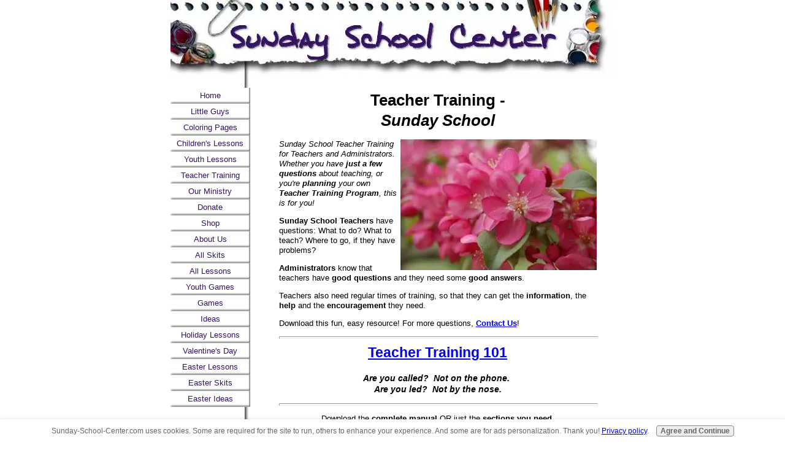

--- FILE ---
content_type: text/html; charset=UTF-8
request_url: https://www.sunday-school-center.com/teacher-training.html
body_size: 8158
content:
<!DOCTYPE html PUBLIC "-//W3C//DTD HTML 4.01 Transitional//EN"
   "http://www.w3.org/TR/html4/loose.dtd">
<html>
<head><meta http-equiv="content-type" content="text/html; charset=UTF-8"><title>Teacher Training - Sunday School</title><meta name="description" content="Sunday School Teacher Training for Teachers and Administrators. Whether you have just a few questions about teaching, or you're planning your own program for teachers, this is for you!"><link href="/sd/support-files/A.style.css.pagespeed.cf.JxJ2gG7tVO.css" rel="stylesheet" type="text/css"><script type="text/javascript" src="/sd/support-files/mobile.js.pagespeed.jm.ghMKyPkm7o.js"></script>
<script type="text/javascript">MOBILE.enabled=true;MOBILE.contentColumnWidth='518px';MOBILE.init();</script>
<!-- start: tool_blocks.sbi_html_head -->
<link rel="canonical" href="https://www.sunday-school-center.com/teacher-training.html"/>
<meta property="og:title" content="Teacher Training - Sunday School"/>
<meta property="og:description" content="Sunday School Teacher Training for Teachers and Administrators. Whether you have just a few questions about teaching, or you're planning your own program for teachers, this is for you!"/>
<meta property="og:type" content="article"/>
<meta property="og:url" content="https://www.sunday-school-center.com/teacher-training.html"/>
<!-- SD -->
<script type="text/javascript" language="JavaScript">var https_page=0</script>
<script src="//www.sunday-school-center.com/sd/support-files/gdprcookie.js.pagespeed.jm.qq_LruBKxx.js" async defer type="text/javascript"></script><!-- end: tool_blocks.sbi_html_head -->
<!-- start: shared_blocks.3629702#end-of-head -->
<!-- Global site tag (gtag.js) - Google Analytics -->
<script async src="https://www.googletagmanager.com/gtag/js?id=UA-125392041-1"></script>
<script>window.dataLayer=window.dataLayer||[];function gtag(){dataLayer.push(arguments);}gtag('js',new Date());gtag('config','UA-125392041-1');</script>
<!-- end: shared_blocks.3629702#end-of-head -->
<script type="text/javascript" src="/sd/support-files/fix.js.pagespeed.jm.M04-e5NpI1.js"></script>
<script type="text/javascript">MOBILE.doEndOfHead();FIX.designMode="legacy";FIX.doEndOfHead();</script>
</head>
<body>
<div id="PageWrapper">
<div id="Header">
<div class="Liner">
<!-- start: shared_blocks.3629689#top-of-header -->
<!-- end: shared_blocks.3629689#top-of-header -->
<!-- start: shared_blocks.3629660#bottom-of-header -->
<!-- end: shared_blocks.3629660#bottom-of-header -->
</div><!-- end Liner -->
</div><!-- end Header --><script type="text/javascript">MOBILE.doAfterHeader();</script>
<div id="ContentWrapper">
<div id="ContentColumn">
<div class="Liner">
<!-- start: shared_blocks.3629652#above-h1 -->
<!-- end: shared_blocks.3629652#above-h1 -->
<h1>Teacher Training - <em><br/>Sunday School</em><br/></h1>
<!-- start: shared_blocks.3629716#below-h1 -->
<!-- end: shared_blocks.3629716#below-h1 -->
<div class="ImageBlock ImageBlockRight"><img src="https://www.sunday-school-center.com/images/xcrabapple-blossom.jpg.pagespeed.ic.QOha6Xaj2O.webp" width="320" height="213" alt="Sunday School Teacher Training" title="Sunday School Teacher Training" data-pin-media="https://www.sunday-school-center.com/images/crabapple-blossom.jpg" style="width: 320px; height: auto"><div class="pinit">
<a data-pin-do="buttonPin" data-pin-count="beside" data-pin-save="true" href="https://pinterest.com/pin/create/button/?url=http%3A%2F%2Fwww.sunday-school-center.com%2Fteacher-training.html&media=https%3A%2F%2Fwww.sunday-school-center.com%2Fimages%2Fcrabapple-blossom.jpg&description=Starting%20a%20new%20Sunday%20School%20Program%20or%20are%20you%20a%20new%20teacher%3F%20Find%20training%20materials%20at%20Sunday-School-Center.com!"></a>
</div></div>
<p><em>Sunday School Teacher Training for Teachers and Administrators. Whether you have <b>just a few questions</b> about teaching, or you're <b>planning </b><span style="font-weight: normal;">y</span><span style="font-weight: normal;">our own</span><b> Teacher Training Program</b>, this is for you!</em></p>
<p><b>Sunday School Teachers </b><span style="font-weight: normal;">have questions: W</span>hat to do? What to teach? Where to go, if they have problems?</p><p><b>Administrators</b> know that teachers have&#xa0;<b>good questions</b>&#xa0;and they need some<b> good answers</b>.&#xa0; </p><p>Teachers also need regular times of training, so that they can get the <b>information</b>, the <b>help</b>&#xa0;and the <b>encouragement</b>&#xa0;they need.</p><p>Download this fun, easy resource! For more questions, <a href="https://www.sunday-school-center.com/contact-us-2025.html"><b>Contact Us</b></a>!</p>
<hr style="width:100%;height:2px;margin-left:auto;margin-right:auto;">
<h2 style="text-align: center"><span style="font-size: 23px;"><a href="https://www.sunday-school-center.com/support-files/teachers-training-101.pdf" target="_blank">Teacher Training 101</a></span><br/><span style="font-size: 14.2px;"><b><em><br/>Are you called?&#xa0; Not on the phone.&#xa0; <br/>Are you led?&#xa0; Not by the nose.<br/></em></b></span></h2>
<hr style="width:100%;height:2px;margin-left:auto;margin-right:auto;">
<p style="text-align: center;">Download the <b>complete manual</b>&#xa0;OR <span style="font-weight: normal;">just</span><span style="font-weight: normal;"> the</span><b> sections you need</b>.<br/></p><ul><li><b><a href="https://www.sunday-school-center.com/support-files/teachers-training-101.pdf" target="_blank">Teachers Training 101: Complete Manual</a></b></li><li><a href="https://www.sunday-school-center.com/support-files/tt101-manual-information-for-administrators.pdf" target="_blank"><b>Teachers Training 101: Section for Administrators</b></a></li><li><a href="https://www.sunday-school-center.com/support-files/tt101-manual-information-for-teachers.pdf" target="_blank"><b>Teachers Training 101: Section for Teachers</b></a></li><li><a href="https://www.sunday-school-center.com/support-files/tt101-directions-for-using-these-materials.pdf" target="_blank"><b>Directions for Using These Materials</b></a></li></ul><p><br/></p>
<hr style="width:100%;height:1px;margin-left:0px;text-align:left;">
<h3><b>Teachers...Have Some Questions???</b> <br/><br/>Start Here...<br/></h3>
<ul><li><a href="https://www.sunday-school-center.com/support-files/tt101-so-you-want-to-be-a-sunday-school-teacher.pdf" target="_blank"><b>So, You Want to be a Sunday School Teacher</b></a></li><li><a href="https://www.sunday-school-center.com/support-files/tt101-tips-for-teaching-sunday-school.pdf" target="_blank"><b>Tips for Teaching Sunday School</b></a></li><li><b><a href="https://www.sunday-school-center.com/support-files/tt101-how-to-be-a-good-teacher.pdf" target="_blank">How to Be a Good Teacher</a></b></li><li><b><a href="https://www.sunday-school-center.com/support-files/tt101-bible-verses-for-teachers.pdf" target="_blank" onclick="return FIX.track(this);">Bible Verses for Teachers</a></b></li><li><a href="https://www.sunday-school-center.com/support-files/tt101-abilities-by-age-children.pdf" target="_blank"><b>Abilities by Age (Children)</b></a></li><li><a href="https://www.sunday-school-center.com/support-files/tt101-abilities-by-age-youth.pdf" target="_blank"><b>Abilities by Age (Youth)</b></a></li><li><a href="https://www.sunday-school-center.com/support-files/tt101-working-with-adults.pdf" target="_blank"><b>Working with Adults (18+)</b></a><br/><br/></li></ul>
<h3>Hang in There...<br/></h3>
<ul><li><a href="https://www.sunday-school-center.com/support-files/tt101-let-all-things-be-done-in-an-orderly-way.pdf" target="_blank" onclick="return FIX.track(this);"><b>Let All Things Be Done in an Orderly Way</b></a></li><li><a href="https://www.sunday-school-center.com/support-files/tt101-balancing-authority-and-responsibility.pdf" target="_blank"><b>Balancing Authority and Responsibility</b></a></li><li><a href="https://www.sunday-school-center.com/support-files/tt101-discipline-in-the-classroom.pdf" target="_blank"><b>Dealing with Discipline in the Classroom</b></a></li><li><a href="https://www.sunday-school-center.com/support-files/tt101-dealing-with-problems-or-emergencies-in-the-classroom.pdf" target="_blank"><b>Dealing with Problems (or Emergencies) in the Classroom</b></a><br/><br/></li></ul>
<h3>Other Fun and Helpful Resources...</h3>
<ul><li><a href="https://www.sunday-school-center.com/support-files/tt101-memory-verse-games.pdf" target="_blank"><b>Memory Verse Games</b></a></li><li><a href="https://www.sunday-school-center.com/support-files/tt101-sunday-school-learning-centers.pdf" target="_blank"><b>Sunday School Learning Centers</b></a></li><li><a href="https://www.sunday-school-center.com/support-files/tt101-more-online-resources-for-teachers.pdf" target="_blank"><b>More Online Resources for Teachers</b><br/><br/></a></li></ul>
<hr style="width:100%;height:2px;margin-left:auto;margin-right:auto;">
<h3>Administrators... <em>(That's YOU!)</em><br/><br/></h3>
<h3>Starting a New Sunday School Program?<br/></h3>
<ul><li><a href="https://www.sunday-school-center.com/support-files/tt101-starting-a-sunday-school.pdf" target="_blank"><b>Starting a Sunday School</b></a><br/></li><li><a href="https://www.sunday-school-center.com/support-files/tt101-administrator-new-sunday-school-program.pdf" target="_blank"><b>Being the Administrator of a New Sunday School Program</b></a></li><li><a href="https://www.sunday-school-center.com/support-files/tt101-starting-a-sunday-school-small-church.pdf" target="_blank"><b>Starting a Sunday School in a Very Small Church</b></a></li></ul><p><br/></p>
<h3>Already up and running?<br/></h3>
<ul><li><a href="https://www.sunday-school-center.com/support-files/tt101-administrator-choosing-a-sunday-school-teacher.pdf" target="_blank"><b>Choosing a Sunday School Teacher</b></a></li><li><a href="https://www.sunday-school-center.com/support-files/tt101-deciding-what-to-teach.pdf" target="_blank"><b>Deciding What to Teach</b></a></li><li><a href="https://www.sunday-school-center.com/support-files/tt101-choosing-a-sunday-school-curriculum.pdf" target="_blank"><b>Choosing a Sunday School Curriculum</b></a></li><li><a href="https://www.sunday-school-center.com/support-files/tt101-administrator-working-with-groups-of-students.pdf" target="_blank"><b>Working with Groups of Students</b></a></li><li><a href="https://www.sunday-school-center.com/support-files/tt101-administrator-maintaining-clean-and-safe-classrooms.pdf" target="_blank"><b>Maintaining Clean and Safe Classrooms<br/><br/></b></a></li></ul>
<h3>Planning a Sunday School Teacher Training?<br/></h3>
<p>If you are planning your own Sunday School Teacher Training, be sure check out these ideas, as well as the other helps on this page.&#xa0; Pick and choose the ones you would like to use in your program.<br/></p><ul><li><a href="https://www.sunday-school-center.com/support-files/tt101-why-have-teacher-training.pdf" target="_blank"><b>Why Have a Teachers Training?</b></a></li><li><a href="https://www.sunday-school-center.com/support-files/tt101-balancing-authority-and-responsibility.pdf" target="_blank"><b>Balancing Authority and Responsibility</b></a></li><li><a href="https://www.sunday-school-center.com/support-files/tt101-directions-for-using-these-materials.pdf" target="_blank"><b>Directions for Using These Materials</b></a></li></ul><p><br/></p><p><b><span style="font-size: 17px;">AND... Remember You can Download the Sets...</span><br/></b></p><ul><li><b><a href="https://www.sunday-school-center.com/support-files/teachers-training-101.pdf" target="_blank">Teachers Training 101: Complete Manual</a><br/></b></li><li><a href="https://www.sunday-school-center.com/support-files/tt101-manual-information-for-administrators.pdf" target="_blank" onclick="return FIX.track(this);"><b>Teachers Training 101: Section for Administrators</b></a></li><li><a href="https://www.sunday-school-center.com/support-files/tt101-manual-information-for-teachers.pdf" target="_blank" onclick="return FIX.track(this);"><b>Teachers Training 101: Section for Teachers</b></a></li></ul><p><br/><br/></p>
<!-- start: shared_blocks.140044192#Use Policy and Adobe Link -->
<!-- start: shared_blocks.140044194#Adobe Reader -->
<div class="ImageBlock ImageBlockRight"><a href="https://get2.adobe.com/reader/otherversions/" onclick="return FIX.track(this);" rel="noopener" target="_blank"><img src="[data-uri]" data-pin-media="https://www.sunday-school-center.com/images/get-adobe-reader.gif" style="width: 112px; height: auto"></a></div>
<!-- end: shared_blocks.140044194#Adobe Reader -->
<!-- start: shared_blocks.140043784#Use Policy Line -->
<p><a href="https://www.sunday-school-center.com/use-policy.html"><span style="font-size: 15px;font-style: normal;">Please review our <b>USE POLICY</b></span></a></p><p><br/></p>
<!-- end: shared_blocks.140043784#Use Policy Line -->
<!-- end: shared_blocks.140044192#Use Policy and Adobe Link -->
<hr style="width:100%;height:2px;margin-left:auto;margin-right:auto;">
<h2>The Bible Online</h2>
<p>A great resource for any Sunday School teacher or administrator is having <b>The Bible</b> available<b> in many translations online</b>.&#xa0;<br/><br/>My favorite place to search the Bible online is <a href="http://www.BibleGateway.com" onclick="return FIX.track(this);" rel="noopener" target="_blank"><b>Bible Gateway</b></a>.</p><p>Here is a place to start. You can <b>search the Bible</b> for any word, phrase, or <b>Bible verse</b> you would like. Try it here at the link provided below. Enjoy!</p><p><br/></p>
<form action="https://www.biblegateway.com/quicksearch/">
<table border="1" cellspacing="0" cellpadding="2" style="border-color: #600;">
<tr><th style="background-color: #600; color:#fff; text-align: center; padding: 0 10px;">Lookup a word or passage in the Bible</th></tr>
<tr><td style="background-color: #fff; text-align: center; padding: 0 10px;">
<div style="margin-bottom: 0;">
<input style="margin:2px" type="text" name="quicksearch"/><br/>
<input style="margin:2px" type="submit" value="Search BibleGateway.com"/><br/>
</div>
<a href="https://www.biblegateway.com/" title="The Bible in multiple languages, versions, and formats">
<img src="https://www.biblegateway.com/assets/images/logos/bglogo_sm.gif?103106" width="146" height="44" alt="BibleGateway.com" border="0"/></a><br/>
<small>
<a href="https://www.biblegateway.com/usage/form/">Include this form on your page</a><br/>
</small>
</td></tr>
</table>
</form>
<br>
<hr style="width:100%;height:2px;margin-left:auto;margin-right:auto;">
<h3>On a Personal Note...<br/></h3>
<p>So there I was just sitting around one day when someone <b>from a DIFFERENT church</b> called me and said, "So, we were wanting to have a Teachers' Training Program for our teachers and, since we are such a small church, we thought we'd call and see if you would like to have one with us... And would you run it?"&#xa0; That's how I got in to <b>Teachers' Training</b>.</p><p>Needless to say, we had the program.&#xa0; The other teachers from our neighboring church came.&#xa0; We provided some of the speakers.&#xa0; They provided some of the speakers.&#xa0; And it was <b>a lot of fun!&#xa0;</b> We learned a lot, had some lunch, met some nice folks, and <span style="font-weight: normal;">went away feeling encouraged.</span></p><p>We also decided that we had to <b>do it again the next year!</b></p><p><b>Teachers' Training 101</b> is a compilation of ideas and short (one to two page) answers to some of the most common problems and questions that Sunday School Teachers and new Sunday School Administrators may have.</p><p>It is NOT supposed to serve as the "be all and end all" of advice on Sunday School, whether for teachers or administrators.&#xa0; It's just supposed to be <b>a place to start</b>.&#xa0; <em>(I think mostly it's supposed to be the best advice I have to offer at this time.)&#xa0;</em> </p><p>What I mean is... that if you called me on the phone tomorrow and said <em>"<span style="font-weight: normal;">We'd like </span><b>to have</b> <b>a Teacher's Training</b> for our teachers... <span style="font-weight: normal;">And would you run it?"&#xa0;</span></em><span style="font-weight: normal;"> I'd like to think that I'd print off all these pages, bring</span> them to you, and we'd go through as many as you liked... <em>Maybe we'd even have some lunch!</em></p><p>I wish I could be there with you... but since I can't... I will send along my pages... and my prayers that you will find <b>just what you need</b> for your Teacher Training program.</p><p>With love in Christ,</p><p><span style="font-size: 19px;font-family: 'times new roman',times,serif;"><em>Sharon</em></span><br/></p>
<!-- start: shared_blocks.3629700#below-paragraph-1 -->
<!-- end: shared_blocks.3629700#below-paragraph-1 -->
<!-- start: shared_blocks.3629696#above-socialize-it -->
<!-- end: shared_blocks.3629696#above-socialize-it -->
<!-- start: shared_blocks.3629656#socialize-it -->
<!-- end: shared_blocks.3629656#socialize-it -->
<p style="text-align: center;"><br/></p><p style="text-align: center;"><a href="https://www.sunday-school-center.com/teacher-training.html" onclick="return FIX.track(this);"><b>Teacher Training - </b><span style="font-weight: normal;">Back to TOP</span></a></p><p style="text-align: center;"><a href="https://www.sunday-school-center.com/sunday-school-ideas.html"><span style="font-weight: normal;">Return to Sunday School Ideas</span></a></p><p style="text-align: center;"><a href="https://www.sunday-school-center.com/free-sunday-school-lessons.html">ALL Sunday School Lessons</a></p><p style="text-align: center;"><a href="https://www.sunday-school-center.com/">HOME</a></p><p style="text-align: center;"><br/></p>
<!-- start: shared_blocks.3629687#below-socialize-it -->
<!-- end: shared_blocks.3629687#below-socialize-it -->
</div><!-- end Liner -->
</div><!-- end ContentColumn -->
</div><!-- end ContentWrapper -->
<div id="NavColumn">
<div class="Liner">
<!-- start: shared_blocks.3629719#top-of-nav-column -->
<!-- end: shared_blocks.3629719#top-of-nav-column -->
<!-- start: shared_blocks.3629705#navigation -->
<!-- start: tool_blocks.navbar --><div class="Navigation"><ul><li class=""><a href="/">Home</a></li><li class=""><a href="/preschool-bible-lessons.html">Little Guys</a></li><li class=""><a href="/bible-coloring-pages.html">Coloring Pages</a></li><li class=""><a href="/childrens-bible-lessons.html">Children's Lessons</a></li><li class=""><a href="/youth-bible-lessons.html">Youth Lessons</a></li><li class=""><a href="/teacher-training.html">Teacher Training</a></li><li class=""><a href="/ministry.html">Our Ministry</a></li><li class=""><a href="/donate.html">Donate</a></li><li class=""><a href="/shop.html">Shop</a></li><li class=""><a href="/about-us.html">About Us</a></li><li class=""><a href="/church-skits.html">All Skits</a></li><li class=""><a href="/free-sunday-school-lessons.html">All Lessons</a></li><li class=""><a href="/youth-group-games.html">Youth Games</a></li><li class=""><a href="/games.html">Games</a></li><li class=""><a href="/sunday-school-ideas.html">Ideas</a></li><li class=""><a href="/sunday-school-lessons.html">Holiday Lessons</a></li><li class=""><a href="/valentines-day.html">Valentine's Day</a></li><li class=""><a href="/easter-sunday-school-lessons.html">Easter Lessons</a></li><li class=""><a href="/easter-skits.html">Easter Skits</a></li><li class=""><a href="/easter-ideas.html">Easter Ideas</a></li></ul></div>
<!-- end: tool_blocks.navbar -->
<!-- end: shared_blocks.3629705#navigation -->
<!-- start: shared_blocks.3629722#bottom-of-nav-column -->
<!-- end: shared_blocks.3629722#bottom-of-nav-column -->
</div><!-- end Liner -->
</div><!-- end NavColumn -->
<div id="Footer">
<div class="Liner">
<!-- start: shared_blocks.3629664#above-bottom-nav -->
<!-- end: shared_blocks.3629664#above-bottom-nav -->
<!-- start: shared_blocks.3629672#bottom-navigation -->
<!-- end: shared_blocks.3629672#bottom-navigation -->
<!-- start: shared_blocks.3629654#below-bottom-nav -->
<div class="ExtraNav">
<ul>
<li>
<a href="https://www.sunday-school-center.com/"><b>Home</b></a>
</li>
<br>
<br>
<li>
<a href="https://www.sunday-school-center.com/about-us.html"><b>About Us</b></a>
</li>
<br>
<br>
<li>
<a href="https://www.sunday-school-center.com/contact-us-2025.html"><b>Write to Us</b></a>
</li>
<br>
<br>
<li>
<a href="https://www.sunday-school-center.com/site-map.html"><b>Site Map</b></a>
</li>
<br>
<br>
<li>
<a href="https://www.sunday-school-center.com/use-policy.html"><b>Use Policy</b></a>
</li>
</ul>
</div>
<!-- end: shared_blocks.3629654#below-bottom-nav -->
<!-- start: shared_blocks.3629669#footer -->
<hr style="width:100%;height:1px;margin-left:0px;text-align:left;">
<p><span style="font-family: 'lucida grande', 'lucida sans unicode', arial, helvetica, sans-serif;font-size: 13px;text-align: left;">&#xa0;© 2009 - 2026, Sharon Kay Chatwell. &#xa0;All rights reserved.&#xa0; "AI Free."</span></p><p><span style="font-family: 'lucida grande', 'lucida sans unicode', arial, helvetica, sans-serif;font-size: 13px;text-align: left;">Sunday School Center</span></p>
<!-- end: shared_blocks.3629669#footer -->
</div><!-- end Liner -->
</div><!-- end Footer -->
</div><!-- end PageWrapper -->
<script type="text/javascript">FIX.doEndOfBody();MOBILE.doEndOfBody();</script>
<!-- start: tool_blocks.sbi_html_body_end -->
<script>var SS_PARAMS={pinterest_enabled:true,googleplus1_on_page:false,socializeit_onpage:false};</script><style>.g-recaptcha{display:inline-block}.recaptcha_wrapper{text-align:center}</style>
<script>if(typeof recaptcha_callbackings!=="undefined"){SS_PARAMS.recaptcha_callbackings=recaptcha_callbackings||[]};</script><script>(function(d,id){if(d.getElementById(id)){return;}var s=d.createElement('script');s.async=true;s.defer=true;s.src="/ssjs/ldr.js";s.id=id;d.getElementsByTagName('head')[0].appendChild(s);})(document,'_ss_ldr_script');</script><!-- end: tool_blocks.sbi_html_body_end -->
<!-- Generated at 16:51:08 04-Jan-2026 with learning_education-807-0-2col v66 -->
<script async src="/ssjs/lazyload.min.js.pagespeed.jm.GZJ6y5Iztl.js"></script>
</body>
</html>


--- FILE ---
content_type: application/javascript
request_url: https://www.sunday-school-center.com/sd/support-files/mobile.js.pagespeed.jm.ghMKyPkm7o.js
body_size: 3941
content:
var MOBILE=MOBILE||{};MOBILE.viewMode="full";MOBILE.deviceType="other";MOBILE.currentSection="content";MOBILE.orientation="";MOBILE.toolbarFactor=0;MOBILE.mobileViewHeight=0;MOBILE.footerHeight=0;MOBILE.userAgent="";MOBILE.toolbarEl=null;MOBILE.toolbarInnerWrapperEl=null;MOBILE.mobileBtnEl=null;MOBILE.navBtnEl=null;MOBILE.toTopBtnEl=null;MOBILE.enabled=false;MOBILE.contentColumnWidth=0;MOBILE.checkIfMobile=function(){if(!MOBILE.enabled){MOBILE.enabled=/mobileTrial=1/.test(document.cookie);}MOBILE.userAgent=navigator.userAgent;var androidMobile=(/Android/i.test(MOBILE.userAgent)&&(/Mobile/i.test(MOBILE.userAgent)));if(MOBILE.enabled&&(/iPhone|iPod|BlackBerry/i.test(MOBILE.userAgent)||androidMobile)){MOBILE.deviceType="mobile";document.documentElement.className+=" m";if(localStorage.getItem("fullView")){document.documentElement.className+=" fullView";MOBILE.viewMode="full";}else{document.documentElement.className+=" mobile";MOBILE.viewMode="mobile";}if(MOBILE.userAgent.match(/Android 2/i)){document.documentElement.className+=" android2";}}};MOBILE.changeViewMode=function(mode){if(mode==="full"){localStorage.setItem("fullView",true);window.location.reload();}else if(mode==="mobile"){localStorage.removeItem("fullView");window.location.reload();}};MOBILE.setHeaderHeight=function(){var header=document.getElementById("Header");var headerLiner=header.querySelector(".Liner");var headerLinerBgUrl=window.getComputedStyle(headerLiner,null).getPropertyValue("background-image");var phantomHeaderImage=document.createElement("img");var newHeight=0;phantomHeaderImage.src=headerLinerBgUrl.replace(/^url\(["']?/,'').replace(/["']?\)$/,' ');phantomHeaderImage.className="phantomHeaderImage";phantomHeaderImage.width=header.offsetWidth;header.appendChild(phantomHeaderImage);var readNewHeight=function(){newHeight=phantomHeaderImage.offsetHeight-3;if(newHeight>0){headerLiner.style.minHeight=newHeight+"px";if(MOBILE.viewMode==="mobile"){MOBILE.setFooterPosition();}}};if(phantomHeaderImage.complete){readNewHeight();}else{phantomHeaderImage.onload=function(){readNewHeight();}}var onResize=function(){phantomHeaderImage.width=header.offsetWidth;readNewHeight();};if(MOBILE.viewMode==="mobile"){window.addEventListener("resize",onResize,true);}};MOBILE.fullBtnText=MOBILE.fullBtnText||'Full Site';MOBILE.mobileBtnText=MOBILE.mobileBtnText||'View Mobile Site';MOBILE.navBtnText=MOBILE.navBtnText||'Navigation';MOBILE.toTopBtnText=MOBILE.toTopBtnText||'Back to Top';MOBILE.addToolbars=function(){var body=document.getElementsByTagName("body")[0];var pageWrapper=document.getElementById("PageWrapper");var navColumnEl=document.getElementById("NavColumn");var toolbarEl=document.createElement("div");var toolbarInnerWrapperEl=document.createElement("div");toolbarEl.setAttribute("id","toolbar");toolbarInnerWrapperEl.setAttribute("id","toolbarInnerWrapper");toolbarInnerWrapperEl.innerHTML='<button id="fullBtn">'+MOBILE.fullBtnText+'</button>'+'<button id="mobileBtn">'+MOBILE.mobileBtnText+'</button>'+'<button id="navBtn">'+MOBILE.navBtnText+'</button>'+'<button id="toTopBtn">'+MOBILE.toTopBtnText+'</button>';toolbarEl.appendChild(toolbarInnerWrapperEl);body.insertBefore(toolbarEl,pageWrapper);MOBILE.toolbarEl=toolbarEl;MOBILE.toolbarInnerWrapperEl=toolbarInnerWrapperEl;if(MOBILE.viewMode==="full"){toolbarEl.style.display="none";}var fullBtnEl=document.getElementById("fullBtn");var mobileBtnEl=document.getElementById("mobileBtn");var navBtnEl=document.getElementById("navBtn");var toTopBtnEl=document.getElementById("toTopBtn");MOBILE.mobileBtnEl=mobileBtnEl;MOBILE.navBtnEl=navBtnEl;MOBILE.toTopBtnEl=toTopBtnEl;fullBtnEl.onclick=function(){MOBILE.changeViewMode("full");};mobileBtnEl.onclick=function(){MOBILE.changeViewMode("mobile");};navBtnEl.onclick=function(){MOBILE.scrollTo(navColumnEl.offsetTop-35);MOBILE.switchButton("top");};toTopBtnEl.onclick=function(){MOBILE.scrollTo(0);MOBILE.switchButton("nav");};};MOBILE.resizeToolbar=function(){var horizontalSpace=screen.width;var dpr=1;if(window.devicePixelRatio!==undefined){dpr=window.devicePixelRatio;}if(MOBILE.userAgent.match(/iPhone/i)||(MOBILE.userAgent.match(/Android/i)&&MOBILE.userAgent.match(/Chrome/i))){if((window.orientation===90)||(window.orientation===-90)){horizontalSpace=screen.height;}}if(MOBILE.userAgent.match(/iPhone/i)){if(dpr===2){horizontalSpace=horizontalSpace*2;}}var toolbarFactor=window.innerWidth/(horizontalSpace/dpr);if(toolbarFactor!==MOBILE.toolbarFactor){MOBILE.toolbarFactor=toolbarFactor;var newPadding=2*toolbarFactor;newPadding=newPadding.toFixed(2)+"px";var newFontSize=12*toolbarFactor;newFontSize=newFontSize.toFixed(2)+"px";MOBILE.mobileBtnEl.style.fontSize=newFontSize;MOBILE.toolbarEl.style.padding=newPadding;MOBILE.toolbarEl.style.display="block";}};MOBILE.refreshToolbar=function(){MOBILE.toolbarEl.style.display="none";setTimeout(function(){MOBILE.toolbarEl.style.display="block";MOBILE.toolbarInnerWrapperEl.style.width=window.innerWidth+"px";},500);};MOBILE.detectCurrentSection=function(){var navColumnEl=document.getElementById("NavColumn");var navColumnTopPosition=navColumnEl.offsetTop;if((navColumnTopPosition-window.pageYOffset-window.innerHeight)<0){if(MOBILE.currentSection==="content"){MOBILE.switchButton("top");MOBILE.currentSection="navigation";}}else{if(MOBILE.currentSection==="navigation"){MOBILE.switchButton("nav");MOBILE.currentSection="content";}}};MOBILE.switchButton=function(targetBtn){if(targetBtn==="top"){MOBILE.navBtnEl.style.display="none";MOBILE.toTopBtnEl.style.display="inline-block";}else{MOBILE.toTopBtnEl.style.display="none";MOBILE.navBtnEl.style.display="inline-block";}};MOBILE.scrollTo=function(y){var body=document.getElementsByTagName("body")[0];var div=document.createElement("div");div.className="iosbtnfix";body.appendChild(div);window.scrollTo(0,y);setTimeout(function(){body.removeChild(document.querySelectorAll(".iosbtnfix")[0]);},500);};MOBILE.orientationMarker=function(){if((window.orientation===90)||(window.orientation===-90)){document.documentElement.className=document.documentElement.className.replace(/(^|\s+)portrait(\s+|$)/,' ');document.documentElement.className+=" landscape";MOBILE.orientation="landscape";}else{document.documentElement.className=document.documentElement.className.replace(/(^|\s+)landscape(\s+|$)/,' ');document.documentElement.className+=" portrait";MOBILE.orientation="portrait";}};MOBILE.setFooterPosition=function(){var footerEl=document.getElementById("Footer");var NavColumnEl=document.getElementById("NavColumn");var ExtraColumnEl=document.getElementById("ExtraColumn");var mobileViewHeight=NavColumnEl.offsetTop-parseInt(window.getComputedStyle(NavColumnEl,null).getPropertyValue("margin-top"),10);if(!NavColumnEl&&!ExtraColumnEl){return;}var footerHeight=footerEl.offsetHeight;if(mobileViewHeight!==MOBILE.mobileViewHeight){footerEl.style.top=mobileViewHeight+"px";MOBILE.mobileViewHeight=mobileViewHeight;}if(footerHeight!==MOBILE.footerHeight){NavColumnEl.style.marginTop=footerHeight+"px";if(ExtraColumnEl){ExtraColumnEl.style.marginTop=footerHeight+"px";}MOBILE.footerHeight=footerHeight;}};MOBILE.fixImageProportions=function(){MOBILE.contentColumnWidth=parseInt(MOBILE.contentColumnWidth);if(MOBILE.contentColumnWidth>300){var images=document.querySelectorAll("#ContentColumn .Liner > .ItemCenter > img, #ContentColumn .Liner > .ItemLeft > img, #ContentColumn .Liner > .ItemRight > img, #ContentColumn .Liner > .ImageBlock > img, #ContentColumn .Liner > .ItemCenter > a > img, #ContentColumn .Liner > .ItemLeft > a > img, #ContentColumn .Liner > .ItemRight > a > img, #ContentColumn .Liner > .ImageBlock > a > img, #ContentColumn .Liner > .ImageBlock > .noalignment > a > img, #ContentColumn .Liner > .ImageBlock > .noalignment > img");var width=0;var originalAttributeWidth=0;var borderLeft=0;var borderRight=0;var marginLeft=0;var marginRight=0;var newWidth;var parent=null;var noalignmentNode=null;function setPercentageWidth(img){borderLeft=parseInt(window.getComputedStyle(img,null).getPropertyValue("border-left-width"),10);borderRight=parseInt(window.getComputedStyle(img,null).getPropertyValue("border-right-width"),10);marginLeft=parseInt(window.getComputedStyle(img,null).getPropertyValue("margin-left"),10);marginRight=parseInt(window.getComputedStyle(img,null).getPropertyValue("margin-right"),10);originalAttributeWidth=img.getAttribute("data-width");if(originalAttributeWidth){width=parseInt(originalAttributeWidth,10);}else{width=img.naturalWidth;}if(width===0){return;}if(width<MOBILE.contentColumnWidth){newWidth=((width+borderLeft+borderRight)/MOBILE.contentColumnWidth)*100;newWidth=newWidth.toFixed(2)+"%";parent=img.parentNode;if(parent.tagName==="A"){parent=parent.parentNode;}if(parent.className==="noalignment"){noalignmentNode=parent;parent=parent.parentNode;}if(parent.className.match(/ItemLeft|ItemRight|ImageBlockLeft|ImageBlockRight/i)){parent.style.width=newWidth;if(marginLeft>0){img.style.marginLeft=0;parent.style.paddingLeft=marginLeft+"px";}if(marginRight>0){img.style.marginRight=0;parent.style.paddingRight=marginRight+"px";}img.setAttribute("width","100%");}else{img.setAttribute("width",newWidth);if(noalignmentNode){noalignmentNode.style.width="100%";}}}}for(var i=0,ilen=images.length;i<ilen;i++){var widthAttribute=images[i].getAttribute("width");if((widthAttribute!==null)&&(widthAttribute[widthAttribute.length-1]==="%")){continue;}(function(img){if(img.complete){setPercentageWidth(img);}else{img.onload=function(){setPercentageWidth(img);}}}(images[i]));}}};MOBILE.fixAdAlignment=function(){var ads;var i,ilen;ads=document.querySelectorAll("#ContentColumn .wasAdSenseBoxLeft");for(i=0,ilen=ads.length;i<ilen;i++){ads[i].className=ads[i].className.replace(/(^|\s+)wasAdSenseBoxLeft(\s+|$)/,' ');ads[i].className+=" AdSenseBoxLeft";}ads=document.querySelectorAll("#ContentColumn .wasAdSenseBoxRight");for(i=0,ilen=ads.length;i<ilen;i++){ads[i].className=ads[i].className.replace(/(^|\s+)wasAdSenseBoxRight(\s+|$)/,' ');ads[i].className+=" AdSenseBoxRight";}ads=document.querySelectorAll("#ContentColumn .AdSenseBoxLeft, #ContentColumn .AdSenseBoxRight");for(i=0,ilen=ads.length;i<ilen;i++){if((ads[i].clientWidth/MOBILE.viewportWidth())>0.6){if(/(^|\s)AdSenseBoxLeft(\s|$)/.test(ads[i].className)){ads[i].className=ads[i].className.replace(/(^|\s+)AdSenseBoxLeft(\s+|$)/,' ');ads[i].className+=" wasAdSenseBoxLeft";}else if(/(^|\s)AdSenseBoxRight(\s|$)/.test(ads[i].className)){ads[i].className=ads[i].className.replace(/(^|\s+)AdSenseBoxRight(\s+|$)/,' ');ads[i].className+=" wasAdSenseBoxRight";}ads[i].style.textAlign="center";ads[i].style.clear="both";}}};MOBILE.startLoop=function(f,options){var counter=0;var max=options.max||120;var delay=options.delay||500;var loop=function(){counter++;if(counter>max){if(typeof options.callback!=='undefined'){options.callback();}return;}f();setTimeout(function(){loop();},delay);};loop();};MOBILE.doOnOrientationChange=function(){MOBILE.orientationMarker();MOBILE.startLoop(MOBILE.setFooterPosition,{max:5,delay:100});MOBILE.refreshToolbar();MOBILE.startLoop(MOBILE.fixImageProportions,{max:2,delay:1500});MOBILE.startLoop(MOBILE.fixAdAlignment,{max:2,delay:1500});};MOBILE.removeDesktopOnly=function(){var desktopOnlyItems=document.querySelectorAll(".desktopOnly");for(var i=0,ilen=desktopOnlyItems.length;i<ilen;i++){var desktopOnlyItem=desktopOnlyItems[i];desktopOnlyItem.parentNode.removeChild(desktopOnlyItem);}};MOBILE.init=function(){MOBILE.checkIfMobile();if(MOBILE.viewMode==="mobile"){document.write('<meta name="viewport" content="width=device-width, initial-scale=1, maximum-scale=1, minimum-scale=1">');}else{if(!MOBILE.userAgent.match(/BlackBerry/i)){document.write('<meta name="viewport" content="maximum-scale=1">');}}};MOBILE.doEndOfHead=function(){if(typeof mobileSandBox!=='undefined'){MOBILE.enabled=true;MOBILE.init();}};MOBILE.doAfterHeader=function(){if(MOBILE.viewMode==="mobile"){MOBILE.setHeaderHeight();}};MOBILE.doEndOfBody=function(){if(MOBILE.deviceType==="mobile"){MOBILE.addToolbars();if(MOBILE.userAgent.match(/BlackBerry|Android 2/i)){MOBILE.toolbarEl.style.position="absolute";window.addEventListener("scroll",function(){MOBILE.toolbarEl.style.top=window.scrollY+'px';},false);}if(MOBILE.viewMode==="full"){setInterval(MOBILE.resizeToolbar,100);window.addEventListener("resize",MOBILE.resizeToolbar,false);}else{MOBILE.orientationMarker();window.addEventListener("orientationchange",MOBILE.doOnOrientationChange,false);if(!MOBILE.userAgent.match(/iPhone/i)){window.addEventListener("resize",MOBILE.refreshToolbar,false);}MOBILE.setFooterPosition();MOBILE.startLoop(MOBILE.setFooterPosition,{max:960,delay:500});window.addEventListener("scroll",MOBILE.detectCurrentSection,false);MOBILE.removeDesktopOnly();MOBILE.fixImageProportions();MOBILE.fixAdAlignment();}if(typeof mobileSandBox!=='undefined'){var navColumnEl=document.getElementById("NavColumn");var extraColumnEl=document.getElementById("ExtraColumn");if(navColumnEl){navColumnEl.style.display="none";}if(extraColumnEl){extraColumnEl.style.display="none";}}}};MOBILE.viewportWidth=function(){var viewportWidth;if(typeof window.innerWidth!="undefined"){viewportWidth=window.innerWidth;}else if(typeof document.documentElement!="undefined"&&typeof document.documentElement.offsetWidth!="undefined"&&document.documentElement.offsetWidth!=0){viewportWidth=document.documentElement.offsetWidth;}else{viewportWidth=document.getElementsByTagName('body')[0].offsetWidth;}return viewportWidth;};MOBILE.updateValues=function(client,slot,width,height,refslot){if(typeof refslot!=='number'){return;}var ins=document.getElementsByTagName("ins");for(var i=0,insLen=ins.length;i<insLen;i++){var elem=ins[i];if(elem.getAttribute("data-ad-slot")==refslot){elem.style.width=width+'px';elem.style.height=height+'px';elem.setAttribute('data-ad-client',client);elem.setAttribute('data-ad-slot',slot);break;}}if(!elem){throw new Error("INS tag with data-ad-slot value "+refslot+" is absent in the code");}};MOBILE.destroyAd=function(slot){var ins=document.getElementsByTagName("ins");for(var i=0,insLen=ins.length;i<insLen;i++){var elem=ins[i];if(elem.getAttribute("data-ad-slot")==slot){var parent=elem.parentNode;parent.removeChild(elem);break;}}if(!elem){throw new Error("INS tag with data-ad-slot value "+slot+" is absent in the code");}};